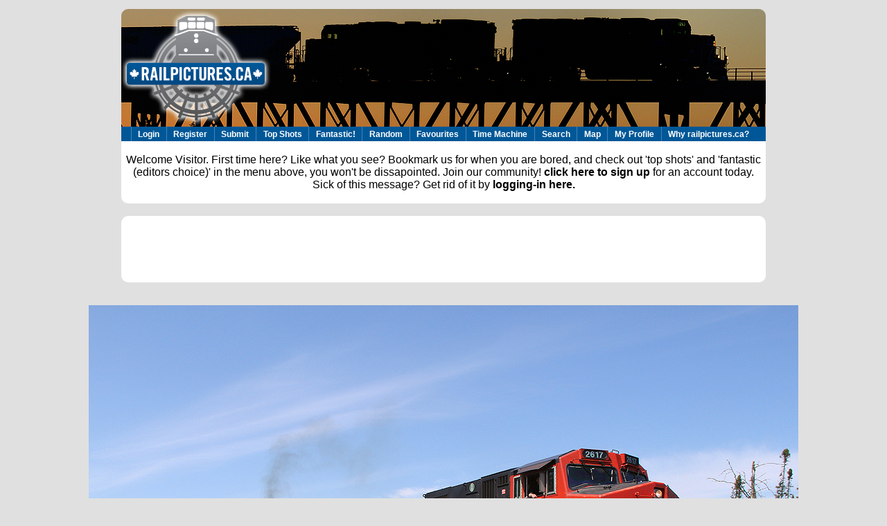

--- FILE ---
content_type: text/html; charset=utf-8
request_url: https://www.google.com/recaptcha/api2/aframe
body_size: 114
content:
<!DOCTYPE HTML><html><head><meta http-equiv="content-type" content="text/html; charset=UTF-8"></head><body><script nonce="8hLU9J37ibWD-bi-UI5KJw">/** Anti-fraud and anti-abuse applications only. See google.com/recaptcha */ try{var clients={'sodar':'https://pagead2.googlesyndication.com/pagead/sodar?'};window.addEventListener("message",function(a){try{if(a.source===window.parent){var b=JSON.parse(a.data);var c=clients[b['id']];if(c){var d=document.createElement('img');d.src=c+b['params']+'&rc='+(localStorage.getItem("rc::a")?sessionStorage.getItem("rc::b"):"");window.document.body.appendChild(d);sessionStorage.setItem("rc::e",parseInt(sessionStorage.getItem("rc::e")||0)+1);localStorage.setItem("rc::h",'1768013110096');}}}catch(b){}});window.parent.postMessage("_grecaptcha_ready", "*");}catch(b){}</script></body></html>